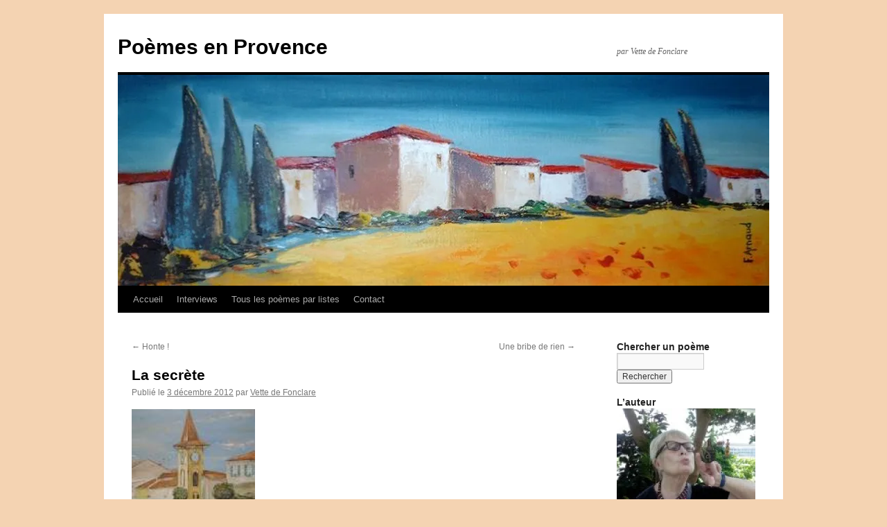

--- FILE ---
content_type: text/html; charset=UTF-8
request_url: https://poemes-provence.fr/la-secrete/
body_size: 22524
content:
<!DOCTYPE html>
<html lang="fr-FR" prefix="og: http://ogp.me/ns#">
<head>
<meta charset="UTF-8" />
<title>
La secrète | Poèmes en Provence	</title>
<link rel="profile" href="https://gmpg.org/xfn/11" />
<link rel="stylesheet" type="text/css" media="all" href="https://poemes-provence.fr/wp-content/themes/twentyten/style.css?ver=20250415" />
<link rel="pingback" href="https://poemes-provence.fr/xmlrpc.php">
<meta name='robots' content='max-image-preview:large' />
<link rel='dns-prefetch' href='//www.googletagmanager.com' />
<link rel='dns-prefetch' href='//stats.wp.com' />
<link rel='preconnect' href='//i0.wp.com' />
<link rel='preconnect' href='//c0.wp.com' />
<link rel="alternate" type="application/rss+xml" title="Poèmes en Provence &raquo; Flux" href="https://poemes-provence.fr/feed/" />
<link rel="alternate" type="application/rss+xml" title="Poèmes en Provence &raquo; Flux des commentaires" href="https://poemes-provence.fr/comments/feed/" />
<link rel="alternate" type="application/rss+xml" title="Poèmes en Provence &raquo; La secrète Flux des commentaires" href="https://poemes-provence.fr/la-secrete/feed/" />
<link rel="alternate" title="oEmbed (JSON)" type="application/json+oembed" href="https://poemes-provence.fr/wp-json/oembed/1.0/embed?url=https%3A%2F%2Fpoemes-provence.fr%2Fla-secrete%2F" />
<link rel="alternate" title="oEmbed (XML)" type="text/xml+oembed" href="https://poemes-provence.fr/wp-json/oembed/1.0/embed?url=https%3A%2F%2Fpoemes-provence.fr%2Fla-secrete%2F&#038;format=xml" />
<style id='wp-img-auto-sizes-contain-inline-css' type='text/css'>
img:is([sizes=auto i],[sizes^="auto," i]){contain-intrinsic-size:3000px 1500px}
/*# sourceURL=wp-img-auto-sizes-contain-inline-css */
</style>
<style id='wp-emoji-styles-inline-css' type='text/css'>

	img.wp-smiley, img.emoji {
		display: inline !important;
		border: none !important;
		box-shadow: none !important;
		height: 1em !important;
		width: 1em !important;
		margin: 0 0.07em !important;
		vertical-align: -0.1em !important;
		background: none !important;
		padding: 0 !important;
	}
/*# sourceURL=wp-emoji-styles-inline-css */
</style>
<style id='wp-block-library-inline-css' type='text/css'>
:root{--wp-block-synced-color:#7a00df;--wp-block-synced-color--rgb:122,0,223;--wp-bound-block-color:var(--wp-block-synced-color);--wp-editor-canvas-background:#ddd;--wp-admin-theme-color:#007cba;--wp-admin-theme-color--rgb:0,124,186;--wp-admin-theme-color-darker-10:#006ba1;--wp-admin-theme-color-darker-10--rgb:0,107,160.5;--wp-admin-theme-color-darker-20:#005a87;--wp-admin-theme-color-darker-20--rgb:0,90,135;--wp-admin-border-width-focus:2px}@media (min-resolution:192dpi){:root{--wp-admin-border-width-focus:1.5px}}.wp-element-button{cursor:pointer}:root .has-very-light-gray-background-color{background-color:#eee}:root .has-very-dark-gray-background-color{background-color:#313131}:root .has-very-light-gray-color{color:#eee}:root .has-very-dark-gray-color{color:#313131}:root .has-vivid-green-cyan-to-vivid-cyan-blue-gradient-background{background:linear-gradient(135deg,#00d084,#0693e3)}:root .has-purple-crush-gradient-background{background:linear-gradient(135deg,#34e2e4,#4721fb 50%,#ab1dfe)}:root .has-hazy-dawn-gradient-background{background:linear-gradient(135deg,#faaca8,#dad0ec)}:root .has-subdued-olive-gradient-background{background:linear-gradient(135deg,#fafae1,#67a671)}:root .has-atomic-cream-gradient-background{background:linear-gradient(135deg,#fdd79a,#004a59)}:root .has-nightshade-gradient-background{background:linear-gradient(135deg,#330968,#31cdcf)}:root .has-midnight-gradient-background{background:linear-gradient(135deg,#020381,#2874fc)}:root{--wp--preset--font-size--normal:16px;--wp--preset--font-size--huge:42px}.has-regular-font-size{font-size:1em}.has-larger-font-size{font-size:2.625em}.has-normal-font-size{font-size:var(--wp--preset--font-size--normal)}.has-huge-font-size{font-size:var(--wp--preset--font-size--huge)}.has-text-align-center{text-align:center}.has-text-align-left{text-align:left}.has-text-align-right{text-align:right}.has-fit-text{white-space:nowrap!important}#end-resizable-editor-section{display:none}.aligncenter{clear:both}.items-justified-left{justify-content:flex-start}.items-justified-center{justify-content:center}.items-justified-right{justify-content:flex-end}.items-justified-space-between{justify-content:space-between}.screen-reader-text{border:0;clip-path:inset(50%);height:1px;margin:-1px;overflow:hidden;padding:0;position:absolute;width:1px;word-wrap:normal!important}.screen-reader-text:focus{background-color:#ddd;clip-path:none;color:#444;display:block;font-size:1em;height:auto;left:5px;line-height:normal;padding:15px 23px 14px;text-decoration:none;top:5px;width:auto;z-index:100000}html :where(.has-border-color){border-style:solid}html :where([style*=border-top-color]){border-top-style:solid}html :where([style*=border-right-color]){border-right-style:solid}html :where([style*=border-bottom-color]){border-bottom-style:solid}html :where([style*=border-left-color]){border-left-style:solid}html :where([style*=border-width]){border-style:solid}html :where([style*=border-top-width]){border-top-style:solid}html :where([style*=border-right-width]){border-right-style:solid}html :where([style*=border-bottom-width]){border-bottom-style:solid}html :where([style*=border-left-width]){border-left-style:solid}html :where(img[class*=wp-image-]){height:auto;max-width:100%}:where(figure){margin:0 0 1em}html :where(.is-position-sticky){--wp-admin--admin-bar--position-offset:var(--wp-admin--admin-bar--height,0px)}@media screen and (max-width:600px){html :where(.is-position-sticky){--wp-admin--admin-bar--position-offset:0px}}

/*# sourceURL=wp-block-library-inline-css */
</style><style id='global-styles-inline-css' type='text/css'>
:root{--wp--preset--aspect-ratio--square: 1;--wp--preset--aspect-ratio--4-3: 4/3;--wp--preset--aspect-ratio--3-4: 3/4;--wp--preset--aspect-ratio--3-2: 3/2;--wp--preset--aspect-ratio--2-3: 2/3;--wp--preset--aspect-ratio--16-9: 16/9;--wp--preset--aspect-ratio--9-16: 9/16;--wp--preset--color--black: #000;--wp--preset--color--cyan-bluish-gray: #abb8c3;--wp--preset--color--white: #fff;--wp--preset--color--pale-pink: #f78da7;--wp--preset--color--vivid-red: #cf2e2e;--wp--preset--color--luminous-vivid-orange: #ff6900;--wp--preset--color--luminous-vivid-amber: #fcb900;--wp--preset--color--light-green-cyan: #7bdcb5;--wp--preset--color--vivid-green-cyan: #00d084;--wp--preset--color--pale-cyan-blue: #8ed1fc;--wp--preset--color--vivid-cyan-blue: #0693e3;--wp--preset--color--vivid-purple: #9b51e0;--wp--preset--color--blue: #0066cc;--wp--preset--color--medium-gray: #666;--wp--preset--color--light-gray: #f1f1f1;--wp--preset--gradient--vivid-cyan-blue-to-vivid-purple: linear-gradient(135deg,rgb(6,147,227) 0%,rgb(155,81,224) 100%);--wp--preset--gradient--light-green-cyan-to-vivid-green-cyan: linear-gradient(135deg,rgb(122,220,180) 0%,rgb(0,208,130) 100%);--wp--preset--gradient--luminous-vivid-amber-to-luminous-vivid-orange: linear-gradient(135deg,rgb(252,185,0) 0%,rgb(255,105,0) 100%);--wp--preset--gradient--luminous-vivid-orange-to-vivid-red: linear-gradient(135deg,rgb(255,105,0) 0%,rgb(207,46,46) 100%);--wp--preset--gradient--very-light-gray-to-cyan-bluish-gray: linear-gradient(135deg,rgb(238,238,238) 0%,rgb(169,184,195) 100%);--wp--preset--gradient--cool-to-warm-spectrum: linear-gradient(135deg,rgb(74,234,220) 0%,rgb(151,120,209) 20%,rgb(207,42,186) 40%,rgb(238,44,130) 60%,rgb(251,105,98) 80%,rgb(254,248,76) 100%);--wp--preset--gradient--blush-light-purple: linear-gradient(135deg,rgb(255,206,236) 0%,rgb(152,150,240) 100%);--wp--preset--gradient--blush-bordeaux: linear-gradient(135deg,rgb(254,205,165) 0%,rgb(254,45,45) 50%,rgb(107,0,62) 100%);--wp--preset--gradient--luminous-dusk: linear-gradient(135deg,rgb(255,203,112) 0%,rgb(199,81,192) 50%,rgb(65,88,208) 100%);--wp--preset--gradient--pale-ocean: linear-gradient(135deg,rgb(255,245,203) 0%,rgb(182,227,212) 50%,rgb(51,167,181) 100%);--wp--preset--gradient--electric-grass: linear-gradient(135deg,rgb(202,248,128) 0%,rgb(113,206,126) 100%);--wp--preset--gradient--midnight: linear-gradient(135deg,rgb(2,3,129) 0%,rgb(40,116,252) 100%);--wp--preset--font-size--small: 13px;--wp--preset--font-size--medium: 20px;--wp--preset--font-size--large: 36px;--wp--preset--font-size--x-large: 42px;--wp--preset--spacing--20: 0.44rem;--wp--preset--spacing--30: 0.67rem;--wp--preset--spacing--40: 1rem;--wp--preset--spacing--50: 1.5rem;--wp--preset--spacing--60: 2.25rem;--wp--preset--spacing--70: 3.38rem;--wp--preset--spacing--80: 5.06rem;--wp--preset--shadow--natural: 6px 6px 9px rgba(0, 0, 0, 0.2);--wp--preset--shadow--deep: 12px 12px 50px rgba(0, 0, 0, 0.4);--wp--preset--shadow--sharp: 6px 6px 0px rgba(0, 0, 0, 0.2);--wp--preset--shadow--outlined: 6px 6px 0px -3px rgb(255, 255, 255), 6px 6px rgb(0, 0, 0);--wp--preset--shadow--crisp: 6px 6px 0px rgb(0, 0, 0);}:where(.is-layout-flex){gap: 0.5em;}:where(.is-layout-grid){gap: 0.5em;}body .is-layout-flex{display: flex;}.is-layout-flex{flex-wrap: wrap;align-items: center;}.is-layout-flex > :is(*, div){margin: 0;}body .is-layout-grid{display: grid;}.is-layout-grid > :is(*, div){margin: 0;}:where(.wp-block-columns.is-layout-flex){gap: 2em;}:where(.wp-block-columns.is-layout-grid){gap: 2em;}:where(.wp-block-post-template.is-layout-flex){gap: 1.25em;}:where(.wp-block-post-template.is-layout-grid){gap: 1.25em;}.has-black-color{color: var(--wp--preset--color--black) !important;}.has-cyan-bluish-gray-color{color: var(--wp--preset--color--cyan-bluish-gray) !important;}.has-white-color{color: var(--wp--preset--color--white) !important;}.has-pale-pink-color{color: var(--wp--preset--color--pale-pink) !important;}.has-vivid-red-color{color: var(--wp--preset--color--vivid-red) !important;}.has-luminous-vivid-orange-color{color: var(--wp--preset--color--luminous-vivid-orange) !important;}.has-luminous-vivid-amber-color{color: var(--wp--preset--color--luminous-vivid-amber) !important;}.has-light-green-cyan-color{color: var(--wp--preset--color--light-green-cyan) !important;}.has-vivid-green-cyan-color{color: var(--wp--preset--color--vivid-green-cyan) !important;}.has-pale-cyan-blue-color{color: var(--wp--preset--color--pale-cyan-blue) !important;}.has-vivid-cyan-blue-color{color: var(--wp--preset--color--vivid-cyan-blue) !important;}.has-vivid-purple-color{color: var(--wp--preset--color--vivid-purple) !important;}.has-black-background-color{background-color: var(--wp--preset--color--black) !important;}.has-cyan-bluish-gray-background-color{background-color: var(--wp--preset--color--cyan-bluish-gray) !important;}.has-white-background-color{background-color: var(--wp--preset--color--white) !important;}.has-pale-pink-background-color{background-color: var(--wp--preset--color--pale-pink) !important;}.has-vivid-red-background-color{background-color: var(--wp--preset--color--vivid-red) !important;}.has-luminous-vivid-orange-background-color{background-color: var(--wp--preset--color--luminous-vivid-orange) !important;}.has-luminous-vivid-amber-background-color{background-color: var(--wp--preset--color--luminous-vivid-amber) !important;}.has-light-green-cyan-background-color{background-color: var(--wp--preset--color--light-green-cyan) !important;}.has-vivid-green-cyan-background-color{background-color: var(--wp--preset--color--vivid-green-cyan) !important;}.has-pale-cyan-blue-background-color{background-color: var(--wp--preset--color--pale-cyan-blue) !important;}.has-vivid-cyan-blue-background-color{background-color: var(--wp--preset--color--vivid-cyan-blue) !important;}.has-vivid-purple-background-color{background-color: var(--wp--preset--color--vivid-purple) !important;}.has-black-border-color{border-color: var(--wp--preset--color--black) !important;}.has-cyan-bluish-gray-border-color{border-color: var(--wp--preset--color--cyan-bluish-gray) !important;}.has-white-border-color{border-color: var(--wp--preset--color--white) !important;}.has-pale-pink-border-color{border-color: var(--wp--preset--color--pale-pink) !important;}.has-vivid-red-border-color{border-color: var(--wp--preset--color--vivid-red) !important;}.has-luminous-vivid-orange-border-color{border-color: var(--wp--preset--color--luminous-vivid-orange) !important;}.has-luminous-vivid-amber-border-color{border-color: var(--wp--preset--color--luminous-vivid-amber) !important;}.has-light-green-cyan-border-color{border-color: var(--wp--preset--color--light-green-cyan) !important;}.has-vivid-green-cyan-border-color{border-color: var(--wp--preset--color--vivid-green-cyan) !important;}.has-pale-cyan-blue-border-color{border-color: var(--wp--preset--color--pale-cyan-blue) !important;}.has-vivid-cyan-blue-border-color{border-color: var(--wp--preset--color--vivid-cyan-blue) !important;}.has-vivid-purple-border-color{border-color: var(--wp--preset--color--vivid-purple) !important;}.has-vivid-cyan-blue-to-vivid-purple-gradient-background{background: var(--wp--preset--gradient--vivid-cyan-blue-to-vivid-purple) !important;}.has-light-green-cyan-to-vivid-green-cyan-gradient-background{background: var(--wp--preset--gradient--light-green-cyan-to-vivid-green-cyan) !important;}.has-luminous-vivid-amber-to-luminous-vivid-orange-gradient-background{background: var(--wp--preset--gradient--luminous-vivid-amber-to-luminous-vivid-orange) !important;}.has-luminous-vivid-orange-to-vivid-red-gradient-background{background: var(--wp--preset--gradient--luminous-vivid-orange-to-vivid-red) !important;}.has-very-light-gray-to-cyan-bluish-gray-gradient-background{background: var(--wp--preset--gradient--very-light-gray-to-cyan-bluish-gray) !important;}.has-cool-to-warm-spectrum-gradient-background{background: var(--wp--preset--gradient--cool-to-warm-spectrum) !important;}.has-blush-light-purple-gradient-background{background: var(--wp--preset--gradient--blush-light-purple) !important;}.has-blush-bordeaux-gradient-background{background: var(--wp--preset--gradient--blush-bordeaux) !important;}.has-luminous-dusk-gradient-background{background: var(--wp--preset--gradient--luminous-dusk) !important;}.has-pale-ocean-gradient-background{background: var(--wp--preset--gradient--pale-ocean) !important;}.has-electric-grass-gradient-background{background: var(--wp--preset--gradient--electric-grass) !important;}.has-midnight-gradient-background{background: var(--wp--preset--gradient--midnight) !important;}.has-small-font-size{font-size: var(--wp--preset--font-size--small) !important;}.has-medium-font-size{font-size: var(--wp--preset--font-size--medium) !important;}.has-large-font-size{font-size: var(--wp--preset--font-size--large) !important;}.has-x-large-font-size{font-size: var(--wp--preset--font-size--x-large) !important;}
/*# sourceURL=global-styles-inline-css */
</style>

<style id='classic-theme-styles-inline-css' type='text/css'>
/*! This file is auto-generated */
.wp-block-button__link{color:#fff;background-color:#32373c;border-radius:9999px;box-shadow:none;text-decoration:none;padding:calc(.667em + 2px) calc(1.333em + 2px);font-size:1.125em}.wp-block-file__button{background:#32373c;color:#fff;text-decoration:none}
/*# sourceURL=/wp-includes/css/classic-themes.min.css */
</style>
<link rel='stylesheet' id='uaf_client_css-css' href='https://poemes-provence.fr/wp-content/uploads/useanyfont/uaf.css?ver=1764320616' type='text/css' media='all' />
<link rel='stylesheet' id='twentyten-block-style-css' href='https://poemes-provence.fr/wp-content/themes/twentyten/blocks.css?ver=20250220' type='text/css' media='all' />
<link rel='stylesheet' id='heateor_sss_frontend_css-css' href='https://poemes-provence.fr/wp-content/plugins/sassy-social-share/public/css/sassy-social-share-public.css?ver=3.3.79' type='text/css' media='all' />
<style id='heateor_sss_frontend_css-inline-css' type='text/css'>
.heateor_sss_button_instagram span.heateor_sss_svg,a.heateor_sss_instagram span.heateor_sss_svg{background:radial-gradient(circle at 30% 107%,#fdf497 0,#fdf497 5%,#fd5949 45%,#d6249f 60%,#285aeb 90%)}.heateor_sss_horizontal_sharing .heateor_sss_svg,.heateor_sss_standard_follow_icons_container .heateor_sss_svg{color:#fff;border-width:0px;border-style:solid;border-color:transparent}.heateor_sss_horizontal_sharing .heateorSssTCBackground{color:#666}.heateor_sss_horizontal_sharing span.heateor_sss_svg:hover,.heateor_sss_standard_follow_icons_container span.heateor_sss_svg:hover{border-color:transparent;}.heateor_sss_vertical_sharing span.heateor_sss_svg,.heateor_sss_floating_follow_icons_container span.heateor_sss_svg{color:#fff;border-width:0px;border-style:solid;border-color:transparent;}.heateor_sss_vertical_sharing .heateorSssTCBackground{color:#666;}.heateor_sss_vertical_sharing span.heateor_sss_svg:hover,.heateor_sss_floating_follow_icons_container span.heateor_sss_svg:hover{border-color:transparent;}div.heateor_sss_horizontal_sharing .heateor_sss_square_count{display: block}@media screen and (max-width:783px) {.heateor_sss_vertical_sharing{display:none!important}}
/*# sourceURL=heateor_sss_frontend_css-inline-css */
</style>
<script type="text/javascript" src="https://c0.wp.com/c/6.9/wp-includes/js/jquery/jquery.min.js" id="jquery-core-js"></script>
<script type="text/javascript" src="https://c0.wp.com/c/6.9/wp-includes/js/jquery/jquery-migrate.min.js" id="jquery-migrate-js"></script>

<!-- Extrait de code de la balise Google (gtag.js) ajouté par Site Kit -->
<!-- Extrait Google Analytics ajouté par Site Kit -->
<script type="text/javascript" src="https://www.googletagmanager.com/gtag/js?id=G-M830VZ825J" id="google_gtagjs-js" async></script>
<script type="text/javascript" id="google_gtagjs-js-after">
/* <![CDATA[ */
window.dataLayer = window.dataLayer || [];function gtag(){dataLayer.push(arguments);}
gtag("set","linker",{"domains":["poemes-provence.fr"]});
gtag("js", new Date());
gtag("set", "developer_id.dZTNiMT", true);
gtag("config", "G-M830VZ825J");
//# sourceURL=google_gtagjs-js-after
/* ]]> */
</script>
<link rel="https://api.w.org/" href="https://poemes-provence.fr/wp-json/" /><link rel="alternate" title="JSON" type="application/json" href="https://poemes-provence.fr/wp-json/wp/v2/posts/20562" /><link rel="EditURI" type="application/rsd+xml" title="RSD" href="https://poemes-provence.fr/xmlrpc.php?rsd" />
<meta name="generator" content="WordPress 6.9" />
<link rel="canonical" href="https://poemes-provence.fr/la-secrete/" />
<link rel='shortlink' href='https://poemes-provence.fr/?p=20562' />

	<script type="text/javascript">
	<!--
	function MM_jumpMenu(targ,selObj,restore){ //v3.0
	  eval(targ+".location='"+selObj.options[selObj.selectedIndex].value+"'");
	  if (restore) selObj.selectedIndex=0;
	}
	//-->
	</script>
	<meta name="generator" content="Site Kit by Google 1.170.0" /><!-- Powered by iMP Auto Slimbox v1.0 -->
<link rel="stylesheet" href="https://poemes-provence.fr/wp-content/plugins/imp-auto-slimbox/css/slimbox.css" type="text/css" media="screen" />
<script type="text/javascript" src="https://poemes-provence.fr/wp-content/plugins/imp-auto-slimbox/js/mootools.v1.00.js"></script>
<script type="text/javascript" src="https://poemes-provence.fr/wp-content/plugins/imp-auto-slimbox/js/slimbox.js"></script>
	<style>img#wpstats{display:none}</style>
		<!-- Analytics by WP Statistics - https://wp-statistics.com -->
<style type="text/css" id="custom-background-css">
body.custom-background { background-color: #f4d3b2; }
</style>
	
<!-- WordPress Facebook Open Graph protocol plugin (WPFBOGP v2.0.13) http://rynoweb.com/wordpress-plugins/ -->
<meta property="fb:admins" content="GXYxGwYL1pp"/>
<meta property="og:url" content="https://poemes-provence.fr/la-secrete/"/>
<meta property="og:title" content="La secrète"/>
<meta property="og:site_name" content="Poèmes en Provence"/>
<meta property="og:description" content="  Poème illustré par un tableau de :  Nicole Pino www.artistepino.e-monsite.com  Marine était très belle, et ses yeux tourmaline Avaient les reflets"/>
<meta property="og:type" content="article"/>
<meta property="og:image" content="http://poemes-provence.fr/wp-content/uploads/2012/12/Le-Cros-de-Cagnes.png"/>
<meta property="og:locale" content="fr_fr"/>
<!-- // end wpfbogp -->
<link rel='stylesheet' id='jetpack-swiper-library-css' href='https://c0.wp.com/p/jetpack/15.4/_inc/blocks/swiper.css' type='text/css' media='all' />
<link rel='stylesheet' id='jetpack-carousel-css' href='https://c0.wp.com/p/jetpack/15.4/modules/carousel/jetpack-carousel.css' type='text/css' media='all' />
</head>

<body class="wp-singular post-template-default single single-post postid-20562 single-format-standard custom-background wp-theme-twentyten">
<div id="wrapper" class="hfeed">
		<a href="#content" class="screen-reader-text skip-link">Aller au contenu</a>
	<div id="header">
		<div id="masthead">
			<div id="branding" role="banner">
								<div id="site-title">
					<span>
											<a href="https://poemes-provence.fr/" rel="home" >Poèmes en Provence</a>
					</span>
				</div>
				<div id="site-description">par Vette de Fonclare</div>

				<img src="https://poemes-provence.fr/wp-content/uploads/2016/01/cropped-cropped-head-1.jpg" width="940" height="304" alt="Poèmes en Provence" srcset="https://i0.wp.com/poemes-provence.fr/wp-content/uploads/2016/01/cropped-cropped-head-1.jpg?w=940&amp;ssl=1 940w, https://i0.wp.com/poemes-provence.fr/wp-content/uploads/2016/01/cropped-cropped-head-1.jpg?resize=300%2C97&amp;ssl=1 300w, https://i0.wp.com/poemes-provence.fr/wp-content/uploads/2016/01/cropped-cropped-head-1.jpg?resize=768%2C248&amp;ssl=1 768w" sizes="(max-width: 940px) 100vw, 940px" decoding="async" fetchpriority="high" />			</div><!-- #branding -->

			<div id="access" role="navigation">
				<div class="menu"><ul>
<li ><a href="https://poemes-provence.fr/">Accueil</a></li><li class="page_item page-item-25357"><a href="https://poemes-provence.fr/interviews/">Interviews</a></li>
<li class="page_item page-item-3648"><a href="https://poemes-provence.fr/tous-les-poemes-par-liste/">Tous les poèmes par listes</a></li>
<li class="page_item page-item-79"><a href="https://poemes-provence.fr/contact/">Contact</a></li>
</ul></div>
			</div><!-- #access -->
		</div><!-- #masthead -->
	</div><!-- #header -->

	<div id="main">

		<div id="container">
			<div id="content" role="main">

			

				<div id="nav-above" class="navigation">
					<div class="nav-previous"><a href="https://poemes-provence.fr/honte/" rel="prev"><span class="meta-nav">&larr;</span> Honte !</a></div>
					<div class="nav-next"><a href="https://poemes-provence.fr/une-bribe-de-rien/" rel="next">Une bribe de rien <span class="meta-nav">&rarr;</span></a></div>
				</div><!-- #nav-above -->

				<div id="post-20562" class="post-20562 post type-post status-publish format-standard hentry category-cites-provencales category-contes category-les-gens category-mediterranee">
					<h1 class="entry-title">La secrète</h1>

					<div class="entry-meta">
						<span class="meta-prep meta-prep-author">Publié le</span> <a href="https://poemes-provence.fr/la-secrete/" title="9:43" rel="bookmark"><span class="entry-date">3 décembre 2012</span></a> <span class="meta-sep">par</span> <span class="author vcard"><a class="url fn n" href="https://poemes-provence.fr/author/vette/" title="Afficher tous les articles par Vette de Fonclare">Vette de Fonclare</a></span>					</div><!-- .entry-meta -->

					<div class="entry-content">
						<p><a href="https://i0.wp.com/poemes-provence.fr/wp-content/uploads/2012/12/Le-Cros-de-Cagnes.png?ssl=1" rel='lightbox'><img data-recalc-dims="1" decoding="async" data-attachment-id="20563" data-permalink="https://poemes-provence.fr/la-secrete/le-cros-de-cagnes/" data-orig-file="https://i0.wp.com/poemes-provence.fr/wp-content/uploads/2012/12/Le-Cros-de-Cagnes.png?fit=121%2C161&amp;ssl=1" data-orig-size="121,161" data-comments-opened="1" data-image-meta="{&quot;aperture&quot;:&quot;0&quot;,&quot;credit&quot;:&quot;&quot;,&quot;camera&quot;:&quot;&quot;,&quot;caption&quot;:&quot;&quot;,&quot;created_timestamp&quot;:&quot;0&quot;,&quot;copyright&quot;:&quot;&quot;,&quot;focal_length&quot;:&quot;0&quot;,&quot;iso&quot;:&quot;0&quot;,&quot;shutter_speed&quot;:&quot;0&quot;,&quot;title&quot;:&quot;&quot;}" data-image-title="Le Cros de Cagnes" data-image-description="" data-image-caption="" data-medium-file="https://i0.wp.com/poemes-provence.fr/wp-content/uploads/2012/12/Le-Cros-de-Cagnes.png?fit=121%2C161&amp;ssl=1" data-large-file="https://i0.wp.com/poemes-provence.fr/wp-content/uploads/2012/12/Le-Cros-de-Cagnes.png?fit=121%2C161&amp;ssl=1" class="alignnone  wp-image-20563" title="Le Cros de Cagnes" alt="" src="https://i0.wp.com/poemes-provence.fr/wp-content/uploads/2012/12/Le-Cros-de-Cagnes.png?resize=178%2C195&#038;ssl=1" width="178" height="195" /></a></p>
<p><strong>Poème illustré par un tableau de :</strong></p>
<p><strong>Nicole Pino</strong><br />
<strong><a href="http://www.artistepino.e-monsite.com">www.artistepino.e-monsite.com</a></strong></p>
<p>Marine était très belle, et ses yeux tourmaline<br />
Avaient les reflets roux du soleil au couchant ;<br />
Ses cheveux si foncés qu&rsquo;ils semblaient bleu marine<br />
Encadraient son visage étroit au teint trop blanc.</p>
<p>Elle vivait au Cros*, pas bien loin de la mer,<br />
Au milieu des pêcheurs dont elle partageait<br />
La vie rude et active. Et chacun ignorait<br />
Qui elle était vraiment tant elle aimait se taire.</p>
<p>Etrangère arrivée par un beau soir d&rsquo;été,<br />
Elle était solitaire et ne se mêlait pas,<br />
Ni de loin, ni de près, aux autres villageois.<br />
Certaines gens disaient qu&rsquo;elle avait un secret.</p>
<p>Elle partait souvent, quel que gros soit le temps,<br />
Sur son pointu fragile au gré de la tempête ;<br />
Une presque sirène n&rsquo;en faisant qu&rsquo;à sa tête,<br />
Stoïque et détachée, semblant narguer le vent.</p>
<p>Et puis un jour, bien sûr, Marine disparut :<br />
Sa barque disloquée s&rsquo;échoua sur la plage<br />
Comme ces grands poissons, parfois, sur le rivage ;<br />
Quant à la jeune femme, on ne la revit plus.</p>
<p>Une femme-mystère au nom prédestiné,<br />
Dissoute dans les flots comme bribes d&rsquo;écume ;<br />
Une femme aussi floue qu&rsquo;un vague pan de brume ;<br />
Mais peut-être après tout une femme rêvée&#8230;</p>
<p><strong>* Le Cros-de-Cagnes</strong></p>
<div class='heateorSssClear'></div><div  class='heateor_sss_sharing_container heateor_sss_horizontal_sharing' data-heateor-sss-href='https://poemes-provence.fr/la-secrete/'><div class='heateor_sss_sharing_title' style="font-weight:bold" ></div><div class="heateor_sss_sharing_ul"><a aria-label="Facebook Share" style="padding:7.35px 0 !important" class="heateor_sss_facebook_share"><span class="heateor_sss_square_count">&nbsp;</span><div class="fb-share-button" data-href="https://poemes-provence.fr/la-secrete/" data-layout="button_count"></div></a><a aria-label="Facebook Like" style="padding:7.35px 0 !important" class="heateor_sss_facebook_like"><span class="heateor_sss_square_count">&nbsp;</span><div class="fb-like" data-href="https://poemes-provence.fr/la-secrete/" data-layout="button_count" data-action="like" data-show-faces="false" data-share="false"></div></a><a style="font-size:32px!important;box-shadow: none;display: inline-block!important;font-size: 16px;padding: 0 4px;vertical-align: middle;display:inline;" class="heateorSssSharingRound"><span class="heateor_sss_square_count">&nbsp;</span><div style="width:70px;height:35px;margin-left:9px !important;" title="Total Shares" class="heateorSssSharing heateorSssTCBackground"></div></a></div><div class="heateorSssClear"></div></div><div class='heateorSssClear'></div>											</div><!-- .entry-content -->

							<div id="entry-author-info">
						<div id="author-avatar">
							<img alt='' src='https://secure.gravatar.com/avatar/bbe7d6ff3202696166290842ed3fdbb7b4db6b9ef07be3e077bcad6eff27477e?s=60&#038;d=mm&#038;r=g' srcset='https://secure.gravatar.com/avatar/bbe7d6ff3202696166290842ed3fdbb7b4db6b9ef07be3e077bcad6eff27477e?s=120&#038;d=mm&#038;r=g 2x' class='avatar avatar-60 photo' height='60' width='60' decoding='async'/>							</div><!-- #author-avatar -->
							<div id="author-description">
							<h2>
							A propos Vette de Fonclare							</h2>
							Professeur de lettres retraitée, a créé un site de poèmes dits "classiques", pratiquement tous voués à la Provence.							<div id="author-link">
								<a href="https://poemes-provence.fr/author/vette/" rel="author">
									Voir tous les articles de Vette de Fonclare <span class="meta-nav">&rarr;</span>								</a>
							</div><!-- #author-link	-->
							</div><!-- #author-description -->
						</div><!-- #entry-author-info -->
	
						<div class="entry-utility">
							Ce contenu a été publié dans <a href="https://poemes-provence.fr/category/cites-provencales/" rel="category tag">Cités provençales</a>, <a href="https://poemes-provence.fr/category/contes/" rel="category tag">Contes</a>, <a href="https://poemes-provence.fr/category/les-gens/" rel="category tag">Les gens</a>, <a href="https://poemes-provence.fr/category/mediterranee/" rel="category tag">Méditerranée</a>. Vous pouvez le mettre en favoris avec <a href="https://poemes-provence.fr/la-secrete/" title="Permalien pour La secrète" rel="bookmark">ce permalien</a>.													</div><!-- .entry-utility -->
					</div><!-- #post-20562 -->

					<div id="nav-below" class="navigation">
						<div class="nav-previous"><a href="https://poemes-provence.fr/honte/" rel="prev"><span class="meta-nav">&larr;</span> Honte !</a></div>
						<div class="nav-next"><a href="https://poemes-provence.fr/une-bribe-de-rien/" rel="next">Une bribe de rien <span class="meta-nav">&rarr;</span></a></div>
					</div><!-- #nav-below -->

					
			<div id="comments">



	<div id="respond" class="comment-respond">
		<h3 id="reply-title" class="comment-reply-title">Laisser un commentaire</h3><form action="https://poemes-provence.fr/wp-comments-post.php" method="post" id="commentform" class="comment-form"><p class="comment-notes"><span id="email-notes">Votre adresse e-mail ne sera pas publiée.</span> <span class="required-field-message">Les champs obligatoires sont indiqués avec <span class="required">*</span></span></p><p class="comment-form-comment"><label for="comment">Commentaire <span class="required">*</span></label> <textarea id="comment" name="comment" cols="45" rows="8" maxlength="65525" required="required"></textarea></p><p class="comment-form-author"><label for="author">Nom <span class="required">*</span></label> <input id="author" name="author" type="text" value="" size="30" maxlength="245" autocomplete="name" required="required" /></p>
<p class="comment-form-email"><label for="email">E-mail <span class="required">*</span></label> <input id="email" name="email" type="text" value="" size="30" maxlength="100" aria-describedby="email-notes" autocomplete="email" required="required" /></p>
<p class="comment-form-url"><label for="url">Site web</label> <input id="url" name="url" type="text" value="" size="30" maxlength="200" autocomplete="url" /></p>
<p class="form-submit"><input name="submit" type="submit" id="submit" class="submit" value="Laisser un commentaire" /> <input type='hidden' name='comment_post_ID' value='20562' id='comment_post_ID' />
<input type='hidden' name='comment_parent' id='comment_parent' value='0' />
</p><p style="display: none;"><input type="hidden" id="akismet_comment_nonce" name="akismet_comment_nonce" value="c1867e50e1" /></p><p style="display: none !important;" class="akismet-fields-container" data-prefix="ak_"><label>&#916;<textarea name="ak_hp_textarea" cols="45" rows="8" maxlength="100"></textarea></label><input type="hidden" id="ak_js_1" name="ak_js" value="166"/><script>document.getElementById( "ak_js_1" ).setAttribute( "value", ( new Date() ).getTime() );</script></p></form>	</div><!-- #respond -->
	<p class="akismet_comment_form_privacy_notice">Ce site utilise Akismet pour réduire les indésirables. <a href="https://akismet.com/privacy/" target="_blank" rel="nofollow noopener">En savoir plus sur la façon dont les données de vos commentaires sont traitées</a>.</p>
</div><!-- #comments -->

	
			</div><!-- #content -->
		</div><!-- #container -->


		<div id="primary" class="widget-area" role="complementary">
			<ul class="xoxo">

<li id="search-3" class="widget-container widget_search"><h3 class="widget-title">Chercher un poème</h3><form role="search" method="get" id="searchform" class="searchform" action="https://poemes-provence.fr/">
				<div>
					<label class="screen-reader-text" for="s">Rechercher :</label>
					<input type="text" value="" name="s" id="s" />
					<input type="submit" id="searchsubmit" value="Rechercher" />
				</div>
			</form></li><li id="text-1" class="widget-container widget_text"><h3 class="widget-title">L&rsquo;auteur</h3>			<div class="textwidget"><a href="https://i0.wp.com/poemes-provence.fr/wp-content/uploads/2016/06/VETTE-ET-PAPILLON-2016-05-04-22.13.45.jpg" rel="attachment wp-att-25934"><img data-recalc-dims="1" class="alignnone size-thumbnail wp-image-25934" src="https://i0.wp.com/poemes-provence.fr/wp-content/uploads/2016/06/VETTE-ET-PAPILLON-2016-05-04-22.13.45-150x150.jpg?resize=200%2C200" alt="VETTE ET PAPILLON 2016-05-04 22.13.45" width="200" height="200" /></a>

</div>
		</li><li id="pages-2" class="widget-container widget_pages"><h3 class="widget-title">A propos</h3>
			<ul>
				<li class="page_item page-item-2"><a href="https://poemes-provence.fr/">A propos de l&rsquo;auteur, Vette de Fonclare</a></li>
<li class="page_item page-item-79"><a href="https://poemes-provence.fr/contact/">Contact</a></li>
<li class="page_item page-item-25357"><a href="https://poemes-provence.fr/interviews/">Interviews</a></li>
<li class="page_item page-item-3648"><a href="https://poemes-provence.fr/tous-les-poemes-par-liste/">Tous les poèmes par listes</a></li>
			</ul>

			</li><li id="categories-2" class="widget-container widget_categories"><h3 class="widget-title">Les thèmes</h3>
			<ul>
					<li class="cat-item cat-item-16"><a href="https://poemes-provence.fr/category/a-la-maison/">A la maison</a> (357)
</li>
	<li class="cat-item cat-item-43"><a href="https://poemes-provence.fr/category/amour/">Amours</a> (267)
</li>
	<li class="cat-item cat-item-15"><a href="https://poemes-provence.fr/category/automne/">Automne</a> (356)
</li>
	<li class="cat-item cat-item-12"><a href="https://poemes-provence.fr/category/chez-nous/">Chez nous</a> (358)
</li>
	<li class="cat-item cat-item-26"><a href="https://poemes-provence.fr/category/cites-provencales/">Cités provençales</a> (240)
</li>
	<li class="cat-item cat-item-27"><a href="https://poemes-provence.fr/category/contes/">Contes</a> (359)
</li>
	<li class="cat-item cat-item-1"><a href="https://poemes-provence.fr/category/hiver/">Hiver</a> (358)
</li>
	<li class="cat-item cat-item-24"><a href="https://poemes-provence.fr/category/la-haute-provence/">La Haute Provence</a> (357)
</li>
	<li class="cat-item cat-item-11"><a href="https://poemes-provence.fr/category/au-coeur-de-la-provence/">La Provence au coeur</a> (356)
</li>
	<li class="cat-item cat-item-6"><a href="https://poemes-provence.fr/category/le-debut-de-lete/">Le début de l&#039;été</a> (356)
</li>
	<li class="cat-item cat-item-9"><a href="https://poemes-provence.fr/category/le-soleil-lion/">Le soleil-lion</a> (356)
</li>
	<li class="cat-item cat-item-17"><a href="https://poemes-provence.fr/category/les-gens/">Les gens</a> (360)
</li>
	<li class="cat-item cat-item-23"><a href="https://poemes-provence.fr/category/marseille/">Marseille</a> (356)
</li>
	<li class="cat-item cat-item-25"><a href="https://poemes-provence.fr/category/mediterranee/">Méditerranée</a> (356)
</li>
	<li class="cat-item cat-item-5"><a href="https://poemes-provence.fr/category/printemps/">Printemps</a> (357)
</li>
	<li class="cat-item cat-item-29"><a href="https://poemes-provence.fr/category/questions/">Questions ?</a> (384)
</li>
	<li class="cat-item cat-item-20"><a href="https://poemes-provence.fr/category/animaux/">Zooland</a> (356)
</li>
			</ul>

			</li>
		<li id="recent-posts-3" class="widget-container widget_recent_entries">
		<h3 class="widget-title">Derniers Poèmes</h3>
		<ul>
											<li>
					<a href="https://poemes-provence.fr/un-curieux-mois-de-mars/">Un curieux mois de Mars</a>
									</li>
											<li>
					<a href="https://poemes-provence.fr/oh-printemps-aide-moi/">Oh, Printemps, aide-moi&#8230;</a>
									</li>
											<li>
					<a href="https://poemes-provence.fr/un-incroyable-orage/">Un incroyable orage</a>
									</li>
											<li>
					<a href="https://poemes-provence.fr/ingratitude/">Ingratitude</a>
									</li>
											<li>
					<a href="https://poemes-provence.fr/immortelle/">Immortelle ?</a>
									</li>
											<li>
					<a href="https://poemes-provence.fr/le-vertige-des-mots/">Le vertige des mots</a>
									</li>
											<li>
					<a href="https://poemes-provence.fr/mes-fifis/">La charmeuse d&rsquo;oiseaux</a>
									</li>
											<li>
					<a href="https://poemes-provence.fr/consternation/">Consternation</a>
									</li>
											<li>
					<a href="https://poemes-provence.fr/la-maison-de-lumiere/">La maison de lumière</a>
									</li>
											<li>
					<a href="https://poemes-provence.fr/trop-cest-trop/">Trop, c&rsquo;est trop&#8230;</a>
									</li>
											<li>
					<a href="https://poemes-provence.fr/profitez-profitez/">Profitez, profitez&#8230;</a>
									</li>
											<li>
					<a href="https://poemes-provence.fr/dun-petit-tas-de-neige/">D&rsquo;un petit tas de neige&#8230;</a>
									</li>
											<li>
					<a href="https://poemes-provence.fr/lautomne-a-la-maison/">L&rsquo;automne à la maison</a>
									</li>
											<li>
					<a href="https://poemes-provence.fr/et-si-les-marseillais-se-mettaient-a-chanter/">Et si les Marseillais se mettaient à chanter&#8230;</a>
									</li>
											<li>
					<a href="https://poemes-provence.fr/premiere-neige-en-montagne/">Première neige en montagne</a>
									</li>
											<li>
					<a href="https://poemes-provence.fr/ma-muse-bien-aimee/">Ma muse bien-aimée</a>
									</li>
											<li>
					<a href="https://poemes-provence.fr/enragee-forcenee/">Enragée, forcenée&#8230;</a>
									</li>
											<li>
					<a href="https://poemes-provence.fr/un-miracle-3/">Un miracle ?</a>
									</li>
											<li>
					<a href="https://poemes-provence.fr/bientot-le-mauvais-temps/">Bientôt le mauvais temps&#8230;</a>
									</li>
											<li>
					<a href="https://poemes-provence.fr/la-fille-de-leau/">La fille de l&rsquo;eau</a>
									</li>
											<li>
					<a href="https://poemes-provence.fr/lhiver-est-a-nos-portes/">L&rsquo;Hiver est à nos portes</a>
									</li>
											<li>
					<a href="https://poemes-provence.fr/apres-lorage-3/">Après l&rsquo;orage</a>
									</li>
											<li>
					<a href="https://poemes-provence.fr/conscience/">Conscience</a>
									</li>
											<li>
					<a href="https://poemes-provence.fr/partout-ailleurs/">Partout ailleurs&#8230;</a>
									</li>
											<li>
					<a href="https://poemes-provence.fr/renaitre/">Renaître&#8230;</a>
									</li>
											<li>
					<a href="https://poemes-provence.fr/chut/">Chut !</a>
									</li>
											<li>
					<a href="https://poemes-provence.fr/un-etrange-combat/">Un étrange combat</a>
									</li>
											<li>
					<a href="https://poemes-provence.fr/un-gabian-se-balance/">Un gabian se balance&#8230;</a>
									</li>
											<li>
					<a href="https://poemes-provence.fr/feuilles-feuilles-dautomne/">Feuilles, feuilles d&rsquo;automne&#8230;</a>
									</li>
											<li>
					<a href="https://poemes-provence.fr/ma-maison-2/">Ma maison&#8230;</a>
									</li>
											<li>
					<a href="https://poemes-provence.fr/un-curieux-animal/">Un curieux animal</a>
									</li>
											<li>
					<a href="https://poemes-provence.fr/la-cite-et-la-mer/">La cité et la mer*</a>
									</li>
											<li>
					<a href="https://poemes-provence.fr/le-ciel-vert/">Le ciel vert</a>
									</li>
											<li>
					<a href="https://poemes-provence.fr/terrifiante-vieillesse/">Terrifiante vieillesse</a>
									</li>
											<li>
					<a href="https://poemes-provence.fr/le-ouaille-des-saisons/">Le ouaille des saisons</a>
									</li>
											<li>
					<a href="https://poemes-provence.fr/le-saint-bernard/">Le Saint-Bernard</a>
									</li>
											<li>
					<a href="https://poemes-provence.fr/un-printemps-incolore/">Un printemps incolore</a>
									</li>
											<li>
					<a href="https://poemes-provence.fr/cest-un-vieux-marseillais/">C&rsquo;est un vieux Marseillais&#8230;</a>
									</li>
											<li>
					<a href="https://poemes-provence.fr/premiere-neige-sur-le-brec/">Première neige sur le Brec</a>
									</li>
											<li>
					<a href="https://poemes-provence.fr/le-bouillon/">Le bouillon</a>
									</li>
											<li>
					<a href="https://poemes-provence.fr/le-petale/">Le pétale</a>
									</li>
											<li>
					<a href="https://poemes-provence.fr/rien-nest-jamais-perdu/">Rien n&rsquo;est jamais perdu&#8230;</a>
									</li>
											<li>
					<a href="https://poemes-provence.fr/lapaisante/">L&rsquo;apaisante</a>
									</li>
											<li>
					<a href="https://poemes-provence.fr/ces-gens-qui-pleurent-trop/">Ces gens qui pleurent trop&#8230;</a>
									</li>
											<li>
					<a href="https://poemes-provence.fr/l4arbre-qui-pleurait/">L&rsquo;arbre qui pleurait</a>
									</li>
											<li>
					<a href="https://poemes-provence.fr/un-drole-danimal-2/">Un drôle d&rsquo;animal</a>
									</li>
											<li>
					<a href="https://poemes-provence.fr/les-cloches-du-dimanche/">Les cloches du dimanche</a>
									</li>
											<li>
					<a href="https://poemes-provence.fr/jai-rallume-le-feu/">J&rsquo;ai rallumé le feu</a>
									</li>
											<li>
					<a href="https://poemes-provence.fr/amies-ou-enemies/">Amies ou ennemies ?</a>
									</li>
											<li>
					<a href="https://poemes-provence.fr/cest-son-anniversaire/">C&rsquo;est son anniversaire&#8230;</a>
									</li>
											<li>
					<a href="https://poemes-provence.fr/ou-est-passee-la-neige/">Où est passée la neige tout là-haut en Ubaye?</a>
									</li>
											<li>
					<a href="https://poemes-provence.fr/que-fait-donc-le-printemps/">Que fait donc le Printemps&#8230;</a>
									</li>
											<li>
					<a href="https://poemes-provence.fr/une-si-petite-ombre/">Une si petite ombre&#8230;</a>
									</li>
											<li>
					<a href="https://poemes-provence.fr/mais-pourquoi-donc-le-mal/">Mais pourquoi donc le Mal&#8230;</a>
									</li>
											<li>
					<a href="https://poemes-provence.fr/ces-gens-qui-viennent-vont/">Ces gens qui viennent, vont&#8230;</a>
									</li>
											<li>
					<a href="https://poemes-provence.fr/le-printemps-des-oiseaux/">Le printemps des oiseaux</a>
									</li>
											<li>
					<a href="https://poemes-provence.fr/apres-lorage-2/">Après l&rsquo;orage</a>
									</li>
											<li>
					<a href="https://poemes-provence.fr/il-fait-beaucoup-trop-doux/">Il fait beaucoup trop doux&#8230;</a>
									</li>
											<li>
					<a href="https://poemes-provence.fr/deux-rayons-de-soleil/">Deux rayons de soleil</a>
									</li>
											<li>
					<a href="https://poemes-provence.fr/un-doux-soir-de-printemps/">Un doux soir de printemps</a>
									</li>
											<li>
					<a href="https://poemes-provence.fr/enfin-seul/">Enfin seul !</a>
									</li>
											<li>
					<a href="https://poemes-provence.fr/indestructible/">Indestructible</a>
									</li>
											<li>
					<a href="https://poemes-provence.fr/ou-est-donc-notre-automne/">Où est donc notre automne ?</a>
									</li>
											<li>
					<a href="https://poemes-provence.fr/incertitude/">Incertitude</a>
									</li>
											<li>
					<a href="https://poemes-provence.fr/neige-2/">Neige</a>
									</li>
											<li>
					<a href="https://poemes-provence.fr/un-bienheureux-automne/">Un bienheureux automne</a>
									</li>
											<li>
					<a href="https://poemes-provence.fr/lemeute/">L&rsquo;émeute</a>
									</li>
											<li>
					<a href="https://poemes-provence.fr/douceur-du-mois-davril/">Douceur du mois d&rsquo;avril</a>
									</li>
											<li>
					<a href="https://poemes-provence.fr/indefectiblement/">Indéfectiblement</a>
									</li>
											<li>
					<a href="https://poemes-provence.fr/un-automne-aberrant/">Un automne aberrant</a>
									</li>
											<li>
					<a href="https://poemes-provence.fr/perpetuellement/">Perpétuellement&#8230;</a>
									</li>
											<li>
					<a href="https://poemes-provence.fr/le-spleen-de-lhiver/">Le spleen de l&rsquo;Hiver</a>
									</li>
											<li>
					<a href="https://poemes-provence.fr/declin-2/">Déclin</a>
									</li>
											<li>
					<a href="https://poemes-provence.fr/les-roses-the/">Les roses-thé</a>
									</li>
											<li>
					<a href="https://poemes-provence.fr/lorage-destructeur/">L&rsquo;orage destructeur</a>
									</li>
											<li>
					<a href="https://poemes-provence.fr/les-lutins-de-lhiver/">Les lutins de l&rsquo;hiver</a>
									</li>
											<li>
					<a href="https://poemes-provence.fr/oui-meme-les-melezes/">Oui, même les mélèzes&#8230;</a>
									</li>
											<li>
					<a href="https://poemes-provence.fr/la-fille-couleur-dautomne/">La fille couleur d&rsquo;automne</a>
									</li>
											<li>
					<a href="https://poemes-provence.fr/la-danse-de-la-mer/">La danse de la mer</a>
									</li>
											<li>
					<a href="https://poemes-provence.fr/qui-suis-je/">Qui suis-je&#8230;</a>
									</li>
											<li>
					<a href="https://poemes-provence.fr/ode-a-ma-maitresse/">Ode à ma maîtresse</a>
									</li>
											<li>
					<a href="https://poemes-provence.fr/30293-2/">Le petit oiseau bleu</a>
									</li>
											<li>
					<a href="https://poemes-provence.fr/marseille-vu-den-haut/">Marseille vu d&rsquo;en haut</a>
									</li>
											<li>
					<a href="https://poemes-provence.fr/le-monologue-du-meleze/">Le monologue du mélèze</a>
									</li>
											<li>
					<a href="https://poemes-provence.fr/la-maison-dans-les-nuages/">La maison dans les nuages</a>
									</li>
											<li>
					<a href="https://poemes-provence.fr/un-temps-don-ne-sait-quand/">Un temps d&rsquo;on ne sait quand&#8230;</a>
									</li>
											<li>
					<a href="https://poemes-provence.fr/la-manif-2/">La manif&rsquo;</a>
									</li>
											<li>
					<a href="https://poemes-provence.fr/la-montagne-en-fusion/">La montagne en fusion</a>
									</li>
											<li>
					<a href="https://poemes-provence.fr/quand-il-neige-en-avril/">Un ballet imprévu</a>
									</li>
											<li>
					<a href="https://poemes-provence.fr/la-folie-des-grandeurs/">La folie des grandeurs</a>
									</li>
											<li>
					<a href="https://poemes-provence.fr/a-marseille-au-printemps-2/">A Marseille au printemps</a>
									</li>
											<li>
					<a href="https://poemes-provence.fr/lete-devenu-fou/">L&rsquo;été devenu fou&#8230;</a>
									</li>
											<li>
					<a href="https://poemes-provence.fr/tel-doit-etre-lamour/">Tel doit être l&rsquo;amour</a>
									</li>
											<li>
					<a href="https://poemes-provence.fr/les-amoureux-2/">Les amoureux</a>
									</li>
											<li>
					<a href="https://poemes-provence.fr/inseparables/">Inséparables</a>
									</li>
											<li>
					<a href="https://poemes-provence.fr/le-printemps-nest-pas-loin/">Le printemps n&rsquo;est pas loin</a>
									</li>
											<li>
					<a href="https://poemes-provence.fr/ne-surtout-rien-prevoir/">Ne surtout rien prévoir&#8230;</a>
									</li>
											<li>
					<a href="https://poemes-provence.fr/crois-tu-vraiment-lami/">Crois-tu vraiment, l&rsquo;ami&#8230;</a>
									</li>
											<li>
					<a href="https://poemes-provence.fr/30179-2/">La maison biscornue</a>
									</li>
											<li>
					<a href="https://poemes-provence.fr/oh-zut-il-pleut/">Oh zut ! Il pleut&#8230;</a>
									</li>
											<li>
					<a href="https://poemes-provence.fr/oh-oui-il-reviendra/">Oh oui, il reviendra&#8230;</a>
									</li>
											<li>
					<a href="https://poemes-provence.fr/cetait-un-petit-vieux/">C&rsquo;était un petit vieux&#8230;</a>
									</li>
											<li>
					<a href="https://poemes-provence.fr/autrefois-la-lumiere/">Autrefois, la lumière&#8230;</a>
									</li>
											<li>
					<a href="https://poemes-provence.fr/te-voici-revenu/">Te voici revenu&#8230;</a>
									</li>
											<li>
					<a href="https://poemes-provence.fr/lautomne-frauduleux/">L&rsquo;automne frauduleux</a>
									</li>
											<li>
					<a href="https://poemes-provence.fr/un-vrai-printemps/">Un vrai printemps</a>
									</li>
											<li>
					<a href="https://poemes-provence.fr/de-tout-nouveaux-etes/">De tout nouveaux étés</a>
									</li>
											<li>
					<a href="https://poemes-provence.fr/turlutute-loiseau/">Turlutute, l&rsquo;oiseau&#8230;</a>
									</li>
											<li>
					<a href="https://poemes-provence.fr/puanteur/">Puanteur</a>
									</li>
											<li>
					<a href="https://poemes-provence.fr/la-rebelle/">La rebelle</a>
									</li>
											<li>
					<a href="https://poemes-provence.fr/un-petit-oiseau-chante/">Un petit oiseau chante</a>
									</li>
											<li>
					<a href="https://poemes-provence.fr/priere-au-pere-hiver/">Prière au père Hiver</a>
									</li>
											<li>
					<a href="https://poemes-provence.fr/si-bien-a-la-maison/">Si bien à la maison&#8230;</a>
									</li>
											<li>
					<a href="https://poemes-provence.fr/un-grand-desir-dexode/">Un grand désir d&rsquo;exode&#8230;</a>
									</li>
											<li>
					<a href="https://poemes-provence.fr/premier-essai/">Premier essai</a>
									</li>
											<li>
					<a href="https://poemes-provence.fr/le-ciel-est-bien-trop-bleu/">Le ciel est bien trop bleu&#8230;</a>
									</li>
											<li>
					<a href="https://poemes-provence.fr/desir-dautomne/">Désir d&rsquo;automne</a>
									</li>
											<li>
					<a href="https://poemes-provence.fr/un-printemps-pourri/">Un printemps pourri</a>
									</li>
											<li>
					<a href="https://poemes-provence.fr/la-malediction/">La malédiction</a>
									</li>
											<li>
					<a href="https://poemes-provence.fr/le-moineau-effronte/">Le moineau effronté</a>
									</li>
											<li>
					<a href="https://poemes-provence.fr/la-montagne-a-trop-chaud/">La montagne a trop chaud&#8230;</a>
									</li>
											<li>
					<a href="https://poemes-provence.fr/rebellion/">Rébellion</a>
									</li>
											<li>
					<a href="https://poemes-provence.fr/je-naime-plus-lete/">Je n&rsquo;aime plus l&rsquo;été&#8230;</a>
									</li>
											<li>
					<a href="https://poemes-provence.fr/revanche/">Revanche</a>
									</li>
											<li>
					<a href="https://poemes-provence.fr/la-bulle-de-feu/">La bulle de feu</a>
									</li>
											<li>
					<a href="https://poemes-provence.fr/29970-2/">Pourquoi donc cet automne ?</a>
									</li>
											<li>
					<a href="https://poemes-provence.fr/la-mer-a-la-montagne/">La mer à la montagne</a>
									</li>
											<li>
					<a href="https://poemes-provence.fr/la-complainte-dun-jardin-provencal/">La complainte d&rsquo;un jardin provençal</a>
									</li>
											<li>
					<a href="https://poemes-provence.fr/injustice/">Injustice</a>
									</li>
											<li>
					<a href="https://poemes-provence.fr/lagonie-des-feuilles-mortes/">L&rsquo;agonie des feuilles mortes</a>
									</li>
											<li>
					<a href="https://poemes-provence.fr/premiers-flocons-sur-lubaye/">Premiers flocons sur l&rsquo;Ubaye</a>
									</li>
											<li>
					<a href="https://poemes-provence.fr/un-ete-bien-trop-chaud/">Un été bien trop chaud</a>
									</li>
											<li>
					<a href="https://poemes-provence.fr/lautomne-qui-sen-vient/">L&rsquo;automne qui s&rsquo;en vient</a>
									</li>
											<li>
					<a href="https://poemes-provence.fr/immuable/">Immuable&#8230;</a>
									</li>
											<li>
					<a href="https://poemes-provence.fr/chaud-bouillant/">Chaud-bouillant</a>
									</li>
											<li>
					<a href="https://poemes-provence.fr/le-ronron-de-mon-chat/">Le ronron de mon chat</a>
									</li>
											<li>
					<a href="https://poemes-provence.fr/la-visiteuse-2/">La visiteuse</a>
									</li>
											<li>
					<a href="https://poemes-provence.fr/trop-chaud-pour-un-minot/">Trop chaud pour un minot&#8230;</a>
									</li>
											<li>
					<a href="https://poemes-provence.fr/oh-comment-se-peut-il/">Oh, comment se peut-il&#8230;</a>
									</li>
											<li>
					<a href="https://poemes-provence.fr/un-si-joli-symbole/">Un si joli symbole</a>
									</li>
											<li>
					<a href="https://poemes-provence.fr/la-brise-dautomne/">La brise d&rsquo;automne</a>
									</li>
											<li>
					<a href="https://poemes-provence.fr/sonnet-pour-lukraine/">Sonnet pour l&rsquo;Ukraine</a>
									</li>
											<li>
					<a href="https://poemes-provence.fr/le-retour-au-bercail/">Le retour au bercail</a>
									</li>
											<li>
					<a href="https://poemes-provence.fr/ne-pas-desesperer/">Ne pas désespérer&#8230;</a>
									</li>
											<li>
					<a href="https://poemes-provence.fr/la-bulle-2/">La bulle</a>
									</li>
											<li>
					<a href="https://poemes-provence.fr/des-gens-tout-comme-nous/">Des gens tout comme nous&#8230;</a>
									</li>
											<li>
					<a href="https://poemes-provence.fr/le-vent-le-vent-le-vent/">Le vent, le vent, le vent&#8230;</a>
									</li>
											<li>
					<a href="https://poemes-provence.fr/le-choc/">Le choc</a>
									</li>
											<li>
					<a href="https://poemes-provence.fr/la-multiforme/">Le paradoxe</a>
									</li>
											<li>
					<a href="https://poemes-provence.fr/prescience/">Prescience ?</a>
									</li>
											<li>
					<a href="https://poemes-provence.fr/la-fin-tout-en-douceur/">La fin tout en douceur&#8230;</a>
									</li>
											<li>
					<a href="https://poemes-provence.fr/la-vengeance/">La vengeance</a>
									</li>
											<li>
					<a href="https://poemes-provence.fr/le-bebe-vert/">Un homme très bizarre&#8230;</a>
									</li>
											<li>
					<a href="https://poemes-provence.fr/feuilles-dautomne/">Feuilles d&rsquo;automne</a>
									</li>
											<li>
					<a href="https://poemes-provence.fr/loin-de-ce-fol-hiver/">Loin de ce fol hiver&#8230;</a>
									</li>
											<li>
					<a href="https://poemes-provence.fr/le-pacha/">Le pacha</a>
									</li>
											<li>
					<a href="https://poemes-provence.fr/les-audacieux/">Les audacieux</a>
									</li>
											<li>
					<a href="https://poemes-provence.fr/le-retour-du-printemps/">Le retour du Printemps</a>
									</li>
											<li>
					<a href="https://poemes-provence.fr/impuissance/">Impuissance</a>
									</li>
											<li>
					<a href="https://poemes-provence.fr/mon-petit-chat-pele/">Mon petit chat pelé</a>
									</li>
											<li>
					<a href="https://poemes-provence.fr/trahison/">Trahison</a>
									</li>
											<li>
					<a href="https://poemes-provence.fr/la-greve-a-fait-long-feu/">La grève a fait long feu&#8230;</a>
									</li>
											<li>
					<a href="https://poemes-provence.fr/que-sera-le-printemps-2022/">Que sera le printemps&#8230; 2022 ?</a>
									</li>
											<li>
					<a href="https://poemes-provence.fr/le-gentil/">Le gentil</a>
									</li>
											<li>
					<a href="https://poemes-provence.fr/marseille-a-le-bourdon/">Marseille a le bourdon</a>
									</li>
											<li>
					<a href="https://poemes-provence.fr/mon-ami-bipolaire/">Pour un ami bipolaire</a>
									</li>
											<li>
					<a href="https://poemes-provence.fr/quand-les-coccinelles-etaient-noires/">Quand les coccinelles étaient noires&#8230;</a>
									</li>
											<li>
					<a href="https://poemes-provence.fr/faire-corps-avec-la-nature/">Faire corps avec la Nature</a>
									</li>
											<li>
					<a href="https://poemes-provence.fr/le-surdoue/">Le surdoué</a>
									</li>
											<li>
					<a href="https://poemes-provence.fr/folie-solaire-2/">Folie solaire</a>
									</li>
											<li>
					<a href="https://poemes-provence.fr/scoumoune/">Jour de scoumoune</a>
									</li>
											<li>
					<a href="https://poemes-provence.fr/le-miracle-bleu/">Bleue ?</a>
									</li>
											<li>
					<a href="https://poemes-provence.fr/mort-dune-feuille-morte/">Mort d&rsquo;une feuille morte</a>
									</li>
											<li>
					<a href="https://poemes-provence.fr/marseille-on-ta-promis/">Marseille, on t&rsquo;a promis&#8230;</a>
									</li>
											<li>
					<a href="https://poemes-provence.fr/un-miracle-2/">Un miracle ?</a>
									</li>
											<li>
					<a href="https://poemes-provence.fr/derniers-feux-en-ubaye/">Derniers feux en Ubaye</a>
									</li>
											<li>
					<a href="https://poemes-provence.fr/mais-certains-me-diront-que-ceci-nest-quun-conte/">Mais certains me diront que ceci n&rsquo;est qu&rsquo;un conte</a>
									</li>
											<li>
					<a href="https://poemes-provence.fr/on-est-bien-dans-le-sud/">On est bien dans le Sud&#8230;</a>
									</li>
											<li>
					<a href="https://poemes-provence.fr/le-bonhomme-de-neige-et-loiseau-de-glace/">Le bonhomme de neige et l&rsquo;oiseau de glace</a>
									</li>
											<li>
					<a href="https://poemes-provence.fr/aveuglement/">Aveuglement</a>
									</li>
											<li>
					<a href="https://poemes-provence.fr/quel-noel-vivrons-nous/">Quel Noël vivrons-nous ?</a>
									</li>
											<li>
					<a href="https://poemes-provence.fr/comment-est-ce-possible/">Comment est-ce possible ?</a>
									</li>
											<li>
					<a href="https://poemes-provence.fr/jaime-le-mistral-en-ete/">J&rsquo;aime le mistral en été</a>
									</li>
											<li>
					<a href="https://poemes-provence.fr/loiseau-du-mois-de-mai/">L&rsquo;oiseau du mois de mai</a>
									</li>
											<li>
					<a href="https://poemes-provence.fr/la-nature-est-furieuse/">La Nature est furieuse&#8230;</a>
									</li>
											<li>
					<a href="https://poemes-provence.fr/melancolie-dautomne/">Mélancolie d&rsquo;automne</a>
									</li>
											<li>
					<a href="https://poemes-provence.fr/le-monstre-des-grands-fonds/">Le monstre des grands fonds</a>
									</li>
											<li>
					<a href="https://poemes-provence.fr/un-gigantesque-orage/">Un gigantesque orage</a>
									</li>
											<li>
					<a href="https://poemes-provence.fr/cest-un-petit-vent-gris/">C&rsquo;est un petit vent gris</a>
									</li>
											<li>
					<a href="https://poemes-provence.fr/elle/">Elle&#8230;</a>
									</li>
											<li>
					<a href="https://poemes-provence.fr/le-chemin-baladeur/">Le chemin baladeur</a>
									</li>
											<li>
					<a href="https://poemes-provence.fr/double-face/">Double face</a>
									</li>
											<li>
					<a href="https://poemes-provence.fr/un-insecte-inconnu/">Un insecte inconnu</a>
									</li>
											<li>
					<a href="https://poemes-provence.fr/le-bourgeon-opiniatre/">Le bourgeon opiniâtre</a>
									</li>
											<li>
					<a href="https://poemes-provence.fr/fais-dodo-mon-bebe/">Fais dodo, mon bébé&#8230;</a>
									</li>
											<li>
					<a href="https://poemes-provence.fr/canicule-en-montagne/">Canicule en montagne</a>
									</li>
											<li>
					<a href="https://poemes-provence.fr/liberte-retrouvee-2/">Liberté retrouvée !</a>
									</li>
											<li>
					<a href="https://poemes-provence.fr/la-ballade-des-vieux-amants/">La ballade des vieux amants</a>
									</li>
											<li>
					<a href="https://poemes-provence.fr/oh-que-vienne-lautomne/">Oh, que vienne l&rsquo;automne&#8230;</a>
									</li>
											<li>
					<a href="https://poemes-provence.fr/liberte-retrouvee/">Liberté retrouvée !</a>
									</li>
					</ul>

		</li><li id="linkcat-2" class="widget-container widget_links"><h3 class="widget-title">Les Peintres</h3>
	<ul class='xoxo blogroll'>
<li><a href="http://www.gilbert-abric.com">Abric Gilbert</a></li>
<li><a href="http://www.quebecweb.com/fribourg/Boyer_Laberge_Nicole.html">Association de Peintres canadiens (artistes présents)</a></li>
<li><a href="http://www.galerie-creation.com">Azambre Théo</a></li>
<li><a href="http://www.bruni-gallery.com">Bruni Eric</a></li>
<li><a href="http://christy14.free.fr" rel="contact">Christy</a></li>
<li><a href="http://www.rodriguedaigle.com">Daigle Rodrigue (Québec)</a></li>
<li><a href="http://www.pgiroud.fr">Giroud Pascal</a></li>
<li><a href="http://henri.guey.free.fr">Guey Henri</a></li>
<li><a href="http://www.peintre-couleur.com" rel="contact">Guinet Christian</a></li>
<li><a href="http://www.honnore-peintre.com">Honnoré Vincent</a></li>
<li><a href="http://pagesperso-orange.fr/jean-marc.janiaczyk/">Janiaczyk Jean-Marc</a></li>
<li><a href="https://artzoomconnection.com" title="Peintre québecois">Jean Potvin</a></li>
<li><a href="http://peintre83.over-blog.com">Laffont Francis</a></li>
<li><a href="http://liautaud.daniel.free.fr/">Liautaud Daniel</a></li>
<li><a href="http://tableaupeinture.over-blog.com">Malika</a></li>
<li><a href="http://www.josettemercier.ch">Mercier-Kornmayer Josette (Suisse)</a></li>
<li><a href="http://riviereannie.canalblog.com">Rivière Annie</a></li>
<li><a href="http://www.danielsannier.com">Sannier Daniel</a></li>
<li><a href="http://gilbthomas.blogspot.com">Thomas Gilbert</a></li>

	</ul>
</li>
<li id="linkcat-31" class="widget-container widget_links"><h3 class="widget-title">Liens</h3>
	<ul class='xoxo blogroll'>
<li><a href="http://lecumedunjour.fr">Cullafroz J.F journaliste</a></li>
<li><a href="http://monsite.orange.fr/vette">D&#039;autres mondes (Vette de Fonclare)</a></li>
<li><a href="http://www.reinesolange.com">Garabedian Reine-Solange</a></li>
<li><a href="http://graines-de-poetes.monsite.orange.fr" rel="me">Graines de poètes (Vette de Fonclare)</a></li>
<li><a href="http://www.saint-aygulf.fr/" title="journal du syndicat d&rsquo;initiative de Saint-Aygulf">L&#039;Aygulfois</a></li>
<li><a href="http://monsite.orange.fr/vette-nouveaurecit">Les joies de l&#039;hôpital (Vette de Fonclare) : un récit pour rire &#8230; jaune !</a></li>
<li><a href="http://josemotta.fr" title="Poète des Hautes Terres">Motta-Bant José, poète</a></li>
<li><a href="http://www.poetesdeshautesterres.fr" title="Association de poètes">Poètes des Hautes Terres</a></li>
<li><a href="http://www.islesurlasorgue.net">Saint-Julien Diane</a></li>
<li><a href="http://mamzelle-k-art.over-blog.com">Szczepaniak Karine</a></li>

	</ul>
</li>
<li id="meta-4" class="widget-container widget_meta"><h3 class="widget-title">Méta</h3>
		<ul>
						<li><a href="https://poemes-provence.fr/wp-login.php">Connexion</a></li>
			<li><a href="https://poemes-provence.fr/feed/">Flux des publications</a></li>
			<li><a href="https://poemes-provence.fr/comments/feed/">Flux des commentaires</a></li>

			<li><a href="https://fr.wordpress.org/">Site de WordPress-FR</a></li>
		</ul>

		</li>			</ul>
		</div><!-- #primary .widget-area -->

	</div><!-- #main -->

	<div id="footer" role="contentinfo">
		<div id="colophon">



			<div id="site-info">
				<a href="https://poemes-provence.fr/" rel="home">
					Poèmes en Provence				</a>
							</div><!-- #site-info -->

			<div id="site-generator">
								<a href="https://wordpress.org/" class="imprint" title="Plate-forme de publication personnelle à la pointe de la sémantique">
					Fièrement propulsé par WordPress				</a>
			</div><!-- #site-generator -->

		</div><!-- #colophon -->
	</div><!-- #footer -->

</div><!-- #wrapper -->

<script type="speculationrules">
{"prefetch":[{"source":"document","where":{"and":[{"href_matches":"/*"},{"not":{"href_matches":["/wp-*.php","/wp-admin/*","/wp-content/uploads/*","/wp-content/*","/wp-content/plugins/*","/wp-content/themes/twentyten/*","/*\\?(.+)"]}},{"not":{"selector_matches":"a[rel~=\"nofollow\"]"}},{"not":{"selector_matches":".no-prefetch, .no-prefetch a"}}]},"eagerness":"conservative"}]}
</script>
		<div id="jp-carousel-loading-overlay">
			<div id="jp-carousel-loading-wrapper">
				<span id="jp-carousel-library-loading">&nbsp;</span>
			</div>
		</div>
		<div class="jp-carousel-overlay" style="display: none;">

		<div class="jp-carousel-container">
			<!-- The Carousel Swiper -->
			<div
				class="jp-carousel-wrap swiper jp-carousel-swiper-container jp-carousel-transitions"
				itemscope
				itemtype="https://schema.org/ImageGallery">
				<div class="jp-carousel swiper-wrapper"></div>
				<div class="jp-swiper-button-prev swiper-button-prev">
					<svg width="25" height="24" viewBox="0 0 25 24" fill="none" xmlns="http://www.w3.org/2000/svg">
						<mask id="maskPrev" mask-type="alpha" maskUnits="userSpaceOnUse" x="8" y="6" width="9" height="12">
							<path d="M16.2072 16.59L11.6496 12L16.2072 7.41L14.8041 6L8.8335 12L14.8041 18L16.2072 16.59Z" fill="white"/>
						</mask>
						<g mask="url(#maskPrev)">
							<rect x="0.579102" width="23.8823" height="24" fill="#FFFFFF"/>
						</g>
					</svg>
				</div>
				<div class="jp-swiper-button-next swiper-button-next">
					<svg width="25" height="24" viewBox="0 0 25 24" fill="none" xmlns="http://www.w3.org/2000/svg">
						<mask id="maskNext" mask-type="alpha" maskUnits="userSpaceOnUse" x="8" y="6" width="8" height="12">
							<path d="M8.59814 16.59L13.1557 12L8.59814 7.41L10.0012 6L15.9718 12L10.0012 18L8.59814 16.59Z" fill="white"/>
						</mask>
						<g mask="url(#maskNext)">
							<rect x="0.34375" width="23.8822" height="24" fill="#FFFFFF"/>
						</g>
					</svg>
				</div>
			</div>
			<!-- The main close buton -->
			<div class="jp-carousel-close-hint">
				<svg width="25" height="24" viewBox="0 0 25 24" fill="none" xmlns="http://www.w3.org/2000/svg">
					<mask id="maskClose" mask-type="alpha" maskUnits="userSpaceOnUse" x="5" y="5" width="15" height="14">
						<path d="M19.3166 6.41L17.9135 5L12.3509 10.59L6.78834 5L5.38525 6.41L10.9478 12L5.38525 17.59L6.78834 19L12.3509 13.41L17.9135 19L19.3166 17.59L13.754 12L19.3166 6.41Z" fill="white"/>
					</mask>
					<g mask="url(#maskClose)">
						<rect x="0.409668" width="23.8823" height="24" fill="#FFFFFF"/>
					</g>
				</svg>
			</div>
			<!-- Image info, comments and meta -->
			<div class="jp-carousel-info">
				<div class="jp-carousel-info-footer">
					<div class="jp-carousel-pagination-container">
						<div class="jp-swiper-pagination swiper-pagination"></div>
						<div class="jp-carousel-pagination"></div>
					</div>
					<div class="jp-carousel-photo-title-container">
						<h2 class="jp-carousel-photo-caption"></h2>
					</div>
					<div class="jp-carousel-photo-icons-container">
						<a href="#" class="jp-carousel-icon-btn jp-carousel-icon-info" aria-label="Activer la visibilité des métadonnées sur les photos">
							<span class="jp-carousel-icon">
								<svg width="25" height="24" viewBox="0 0 25 24" fill="none" xmlns="http://www.w3.org/2000/svg">
									<mask id="maskInfo" mask-type="alpha" maskUnits="userSpaceOnUse" x="2" y="2" width="21" height="20">
										<path fill-rule="evenodd" clip-rule="evenodd" d="M12.7537 2C7.26076 2 2.80273 6.48 2.80273 12C2.80273 17.52 7.26076 22 12.7537 22C18.2466 22 22.7046 17.52 22.7046 12C22.7046 6.48 18.2466 2 12.7537 2ZM11.7586 7V9H13.7488V7H11.7586ZM11.7586 11V17H13.7488V11H11.7586ZM4.79292 12C4.79292 16.41 8.36531 20 12.7537 20C17.142 20 20.7144 16.41 20.7144 12C20.7144 7.59 17.142 4 12.7537 4C8.36531 4 4.79292 7.59 4.79292 12Z" fill="white"/>
									</mask>
									<g mask="url(#maskInfo)">
										<rect x="0.8125" width="23.8823" height="24" fill="#FFFFFF"/>
									</g>
								</svg>
							</span>
						</a>
												<a href="#" class="jp-carousel-icon-btn jp-carousel-icon-comments" aria-label="Activer la visibilité des commentaires sur les photos">
							<span class="jp-carousel-icon">
								<svg width="25" height="24" viewBox="0 0 25 24" fill="none" xmlns="http://www.w3.org/2000/svg">
									<mask id="maskComments" mask-type="alpha" maskUnits="userSpaceOnUse" x="2" y="2" width="21" height="20">
										<path fill-rule="evenodd" clip-rule="evenodd" d="M4.3271 2H20.2486C21.3432 2 22.2388 2.9 22.2388 4V16C22.2388 17.1 21.3432 18 20.2486 18H6.31729L2.33691 22V4C2.33691 2.9 3.2325 2 4.3271 2ZM6.31729 16H20.2486V4H4.3271V18L6.31729 16Z" fill="white"/>
									</mask>
									<g mask="url(#maskComments)">
										<rect x="0.34668" width="23.8823" height="24" fill="#FFFFFF"/>
									</g>
								</svg>

								<span class="jp-carousel-has-comments-indicator" aria-label="Cette image comporte des commentaires."></span>
							</span>
						</a>
											</div>
				</div>
				<div class="jp-carousel-info-extra">
					<div class="jp-carousel-info-content-wrapper">
						<div class="jp-carousel-photo-title-container">
							<h2 class="jp-carousel-photo-title"></h2>
						</div>
						<div class="jp-carousel-comments-wrapper">
															<div id="jp-carousel-comments-loading">
									<span>Chargement des commentaires&hellip;</span>
								</div>
								<div class="jp-carousel-comments"></div>
								<div id="jp-carousel-comment-form-container">
									<span id="jp-carousel-comment-form-spinner">&nbsp;</span>
									<div id="jp-carousel-comment-post-results"></div>
																														<form id="jp-carousel-comment-form">
												<label for="jp-carousel-comment-form-comment-field" class="screen-reader-text">Écrire un commentaire...</label>
												<textarea
													name="comment"
													class="jp-carousel-comment-form-field jp-carousel-comment-form-textarea"
													id="jp-carousel-comment-form-comment-field"
													placeholder="Écrire un commentaire..."
												></textarea>
												<div id="jp-carousel-comment-form-submit-and-info-wrapper">
													<div id="jp-carousel-comment-form-commenting-as">
																													<fieldset>
																<label for="jp-carousel-comment-form-email-field">E-mail (requis)</label>
																<input type="text" name="email" class="jp-carousel-comment-form-field jp-carousel-comment-form-text-field" id="jp-carousel-comment-form-email-field" />
															</fieldset>
															<fieldset>
																<label for="jp-carousel-comment-form-author-field">Nom (requis)</label>
																<input type="text" name="author" class="jp-carousel-comment-form-field jp-carousel-comment-form-text-field" id="jp-carousel-comment-form-author-field" />
															</fieldset>
															<fieldset>
																<label for="jp-carousel-comment-form-url-field">Site web</label>
																<input type="text" name="url" class="jp-carousel-comment-form-field jp-carousel-comment-form-text-field" id="jp-carousel-comment-form-url-field" />
															</fieldset>
																											</div>
													<input
														type="submit"
														name="submit"
														class="jp-carousel-comment-form-button"
														id="jp-carousel-comment-form-button-submit"
														value="Laisser un commentaire" />
												</div>
											</form>
																											</div>
													</div>
						<div class="jp-carousel-image-meta">
							<div class="jp-carousel-title-and-caption">
								<div class="jp-carousel-photo-info">
									<h3 class="jp-carousel-caption" itemprop="caption description"></h3>
								</div>

								<div class="jp-carousel-photo-description"></div>
							</div>
							<ul class="jp-carousel-image-exif" style="display: none;"></ul>
							<a class="jp-carousel-image-download" href="#" target="_blank" style="display: none;">
								<svg width="25" height="24" viewBox="0 0 25 24" fill="none" xmlns="http://www.w3.org/2000/svg">
									<mask id="mask0" mask-type="alpha" maskUnits="userSpaceOnUse" x="3" y="3" width="19" height="18">
										<path fill-rule="evenodd" clip-rule="evenodd" d="M5.84615 5V19H19.7775V12H21.7677V19C21.7677 20.1 20.8721 21 19.7775 21H5.84615C4.74159 21 3.85596 20.1 3.85596 19V5C3.85596 3.9 4.74159 3 5.84615 3H12.8118V5H5.84615ZM14.802 5V3H21.7677V10H19.7775V6.41L9.99569 16.24L8.59261 14.83L18.3744 5H14.802Z" fill="white"/>
									</mask>
									<g mask="url(#mask0)">
										<rect x="0.870605" width="23.8823" height="24" fill="#FFFFFF"/>
									</g>
								</svg>
								<span class="jp-carousel-download-text"></span>
							</a>
							<div class="jp-carousel-image-map" style="display: none;"></div>
						</div>
					</div>
				</div>
			</div>
		</div>

		</div>
		<script type="text/javascript" id="heateor_sss_sharing_js-js-before">
/* <![CDATA[ */
function heateorSssLoadEvent(e) {var t=window.onload;if (typeof window.onload!="function") {window.onload=e}else{window.onload=function() {t();e()}}};	var heateorSssSharingAjaxUrl = 'https://poemes-provence.fr/wp-admin/admin-ajax.php', heateorSssCloseIconPath = 'https://poemes-provence.fr/wp-content/plugins/sassy-social-share/public/../images/close.png', heateorSssPluginIconPath = 'https://poemes-provence.fr/wp-content/plugins/sassy-social-share/public/../images/logo.png', heateorSssHorizontalSharingCountEnable = 1, heateorSssVerticalSharingCountEnable = 0, heateorSssSharingOffset = -10; var heateorSssMobileStickySharingEnabled = 0;var heateorSssCopyLinkMessage = "Lien copié.";var heateorSssUrlCountFetched = [], heateorSssSharesText = 'Partages', heateorSssShareText = 'Partage';function heateorSssPopup(e) {window.open(e,"popUpWindow","height=400,width=600,left=400,top=100,resizable,scrollbars,toolbar=0,personalbar=0,menubar=no,location=no,directories=no,status")}function heateorSssInitiateFB() {FB.init({appId:"",channelUrl:"",status:!0,cookie:!0,xfbml:!0,version:"v23.0"})}window.fbAsyncInit=function() {heateorSssInitiateFB(),0&&(FB.Event.subscribe("edge.create",function(e) {heateorSsmiMycredPoints("Facebook_like_recommend","",e?e:"")}),FB.Event.subscribe("edge.remove",function(e) {heateorSsmiMycredPoints("Facebook_like_recommend","",e?e:"","Minus point(s) for undoing Facebook like-recommend")}) ),0&&(FB.Event.subscribe("edge.create",function(e) {heateorSsgaSocialPluginsTracking("Facebook","Like",e?e:"")}),FB.Event.subscribe("edge.remove",function(e) {heateorSsgaSocialPluginsTracking("Facebook","Unlike",e?e:"")}) )},function(e) {var n,i="facebook-jssdk",o=e.getElementsByTagName("script")[0];e.getElementById(i)||(n=e.createElement("script"),n.id=i,n.async=!0,n.src="//connect.facebook.net/fr_FR/sdk.js",o.parentNode.insertBefore(n,o) )}(document);
//# sourceURL=heateor_sss_sharing_js-js-before
/* ]]> */
</script>
<script type="text/javascript" src="https://poemes-provence.fr/wp-content/plugins/sassy-social-share/public/js/sassy-social-share-public.js?ver=3.3.79" id="heateor_sss_sharing_js-js"></script>
<script type="text/javascript" id="jetpack-stats-js-before">
/* <![CDATA[ */
_stq = window._stq || [];
_stq.push([ "view", {"v":"ext","blog":"17902650","post":"20562","tz":"2","srv":"poemes-provence.fr","j":"1:15.4"} ]);
_stq.push([ "clickTrackerInit", "17902650", "20562" ]);
//# sourceURL=jetpack-stats-js-before
/* ]]> */
</script>
<script type="text/javascript" src="https://stats.wp.com/e-202604.js" id="jetpack-stats-js" defer="defer" data-wp-strategy="defer"></script>
<script type="text/javascript" id="jetpack-carousel-js-extra">
/* <![CDATA[ */
var jetpackSwiperLibraryPath = {"url":"https://poemes-provence.fr/wp-content/plugins/jetpack/_inc/blocks/swiper.js"};
var jetpackCarouselStrings = {"widths":[370,700,1000,1200,1400,2000],"is_logged_in":"","lang":"fr","ajaxurl":"https://poemes-provence.fr/wp-admin/admin-ajax.php","nonce":"eaa22aa747","display_exif":"1","display_comments":"1","single_image_gallery":"1","single_image_gallery_media_file":"","background_color":"black","comment":"Commentaire","post_comment":"Laisser un commentaire","write_comment":"\u00c9crire un commentaire...","loading_comments":"Chargement des commentaires\u2026","image_label":"Ouvrez l\u2019image en plein \u00e9cran.","download_original":"Afficher dans sa taille r\u00e9elle \u003Cspan class=\"photo-size\"\u003E{0}\u003Cspan class=\"photo-size-times\"\u003E\u00d7\u003C/span\u003E{1}\u003C/span\u003E.","no_comment_text":"Veuillez ajouter du contenu \u00e0 votre commentaire.","no_comment_email":"Merci de renseigner une adresse e-mail.","no_comment_author":"Merci de renseigner votre nom.","comment_post_error":"Une erreur s\u2019est produite \u00e0 la publication de votre commentaire. Veuillez nous en excuser, et r\u00e9essayer dans quelques instants.","comment_approved":"Votre commentaire a \u00e9t\u00e9 approuv\u00e9.","comment_unapproved":"Votre commentaire est en attente de validation.","camera":"Appareil photo","aperture":"Ouverture","shutter_speed":"Vitesse d\u2019obturation","focal_length":"Focale","copyright":"Copyright","comment_registration":"0","require_name_email":"1","login_url":"https://poemes-provence.fr/wp-login.php?redirect_to=https%3A%2F%2Fpoemes-provence.fr%2Fla-secrete%2F","blog_id":"1","meta_data":["camera","aperture","shutter_speed","focal_length","copyright"]};
//# sourceURL=jetpack-carousel-js-extra
/* ]]> */
</script>
<script type="text/javascript" src="https://c0.wp.com/p/jetpack/15.4/_inc/build/carousel/jetpack-carousel.min.js" id="jetpack-carousel-js"></script>
<script defer type="text/javascript" src="https://poemes-provence.fr/wp-content/plugins/akismet/_inc/akismet-frontend.js?ver=1762981372" id="akismet-frontend-js"></script>
<script id="wp-emoji-settings" type="application/json">
{"baseUrl":"https://s.w.org/images/core/emoji/17.0.2/72x72/","ext":".png","svgUrl":"https://s.w.org/images/core/emoji/17.0.2/svg/","svgExt":".svg","source":{"concatemoji":"https://poemes-provence.fr/wp-includes/js/wp-emoji-release.min.js?ver=6.9"}}
</script>
<script type="module">
/* <![CDATA[ */
/*! This file is auto-generated */
const a=JSON.parse(document.getElementById("wp-emoji-settings").textContent),o=(window._wpemojiSettings=a,"wpEmojiSettingsSupports"),s=["flag","emoji"];function i(e){try{var t={supportTests:e,timestamp:(new Date).valueOf()};sessionStorage.setItem(o,JSON.stringify(t))}catch(e){}}function c(e,t,n){e.clearRect(0,0,e.canvas.width,e.canvas.height),e.fillText(t,0,0);t=new Uint32Array(e.getImageData(0,0,e.canvas.width,e.canvas.height).data);e.clearRect(0,0,e.canvas.width,e.canvas.height),e.fillText(n,0,0);const a=new Uint32Array(e.getImageData(0,0,e.canvas.width,e.canvas.height).data);return t.every((e,t)=>e===a[t])}function p(e,t){e.clearRect(0,0,e.canvas.width,e.canvas.height),e.fillText(t,0,0);var n=e.getImageData(16,16,1,1);for(let e=0;e<n.data.length;e++)if(0!==n.data[e])return!1;return!0}function u(e,t,n,a){switch(t){case"flag":return n(e,"\ud83c\udff3\ufe0f\u200d\u26a7\ufe0f","\ud83c\udff3\ufe0f\u200b\u26a7\ufe0f")?!1:!n(e,"\ud83c\udde8\ud83c\uddf6","\ud83c\udde8\u200b\ud83c\uddf6")&&!n(e,"\ud83c\udff4\udb40\udc67\udb40\udc62\udb40\udc65\udb40\udc6e\udb40\udc67\udb40\udc7f","\ud83c\udff4\u200b\udb40\udc67\u200b\udb40\udc62\u200b\udb40\udc65\u200b\udb40\udc6e\u200b\udb40\udc67\u200b\udb40\udc7f");case"emoji":return!a(e,"\ud83e\u1fac8")}return!1}function f(e,t,n,a){let r;const o=(r="undefined"!=typeof WorkerGlobalScope&&self instanceof WorkerGlobalScope?new OffscreenCanvas(300,150):document.createElement("canvas")).getContext("2d",{willReadFrequently:!0}),s=(o.textBaseline="top",o.font="600 32px Arial",{});return e.forEach(e=>{s[e]=t(o,e,n,a)}),s}function r(e){var t=document.createElement("script");t.src=e,t.defer=!0,document.head.appendChild(t)}a.supports={everything:!0,everythingExceptFlag:!0},new Promise(t=>{let n=function(){try{var e=JSON.parse(sessionStorage.getItem(o));if("object"==typeof e&&"number"==typeof e.timestamp&&(new Date).valueOf()<e.timestamp+604800&&"object"==typeof e.supportTests)return e.supportTests}catch(e){}return null}();if(!n){if("undefined"!=typeof Worker&&"undefined"!=typeof OffscreenCanvas&&"undefined"!=typeof URL&&URL.createObjectURL&&"undefined"!=typeof Blob)try{var e="postMessage("+f.toString()+"("+[JSON.stringify(s),u.toString(),c.toString(),p.toString()].join(",")+"));",a=new Blob([e],{type:"text/javascript"});const r=new Worker(URL.createObjectURL(a),{name:"wpTestEmojiSupports"});return void(r.onmessage=e=>{i(n=e.data),r.terminate(),t(n)})}catch(e){}i(n=f(s,u,c,p))}t(n)}).then(e=>{for(const n in e)a.supports[n]=e[n],a.supports.everything=a.supports.everything&&a.supports[n],"flag"!==n&&(a.supports.everythingExceptFlag=a.supports.everythingExceptFlag&&a.supports[n]);var t;a.supports.everythingExceptFlag=a.supports.everythingExceptFlag&&!a.supports.flag,a.supports.everything||((t=a.source||{}).concatemoji?r(t.concatemoji):t.wpemoji&&t.twemoji&&(r(t.twemoji),r(t.wpemoji)))});
//# sourceURL=https://poemes-provence.fr/wp-includes/js/wp-emoji-loader.min.js
/* ]]> */
</script>
</body>
</html>
